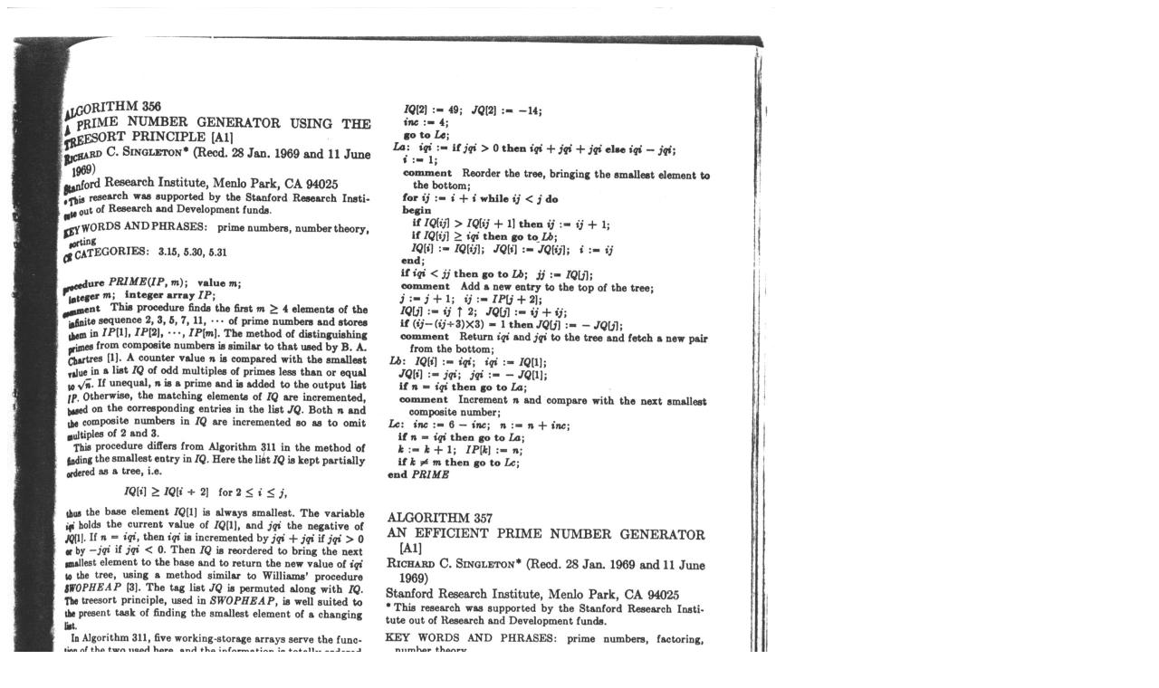

--- FILE ---
content_type: text/html
request_url: https://cr.yp.to/bib/1969/singleton-357.html
body_size: 257
content:
<html>
<body>
<a href="singleton-357/01.jpg"><img src="singleton-357/01x.jpg" width="848" height="1170" alt="01.jpg"></a>
<a href="singleton-357/02.jpg"><img src="singleton-357/02x.jpg" width="848" height="1170" alt="02.jpg"></a>
</body>
</html>
